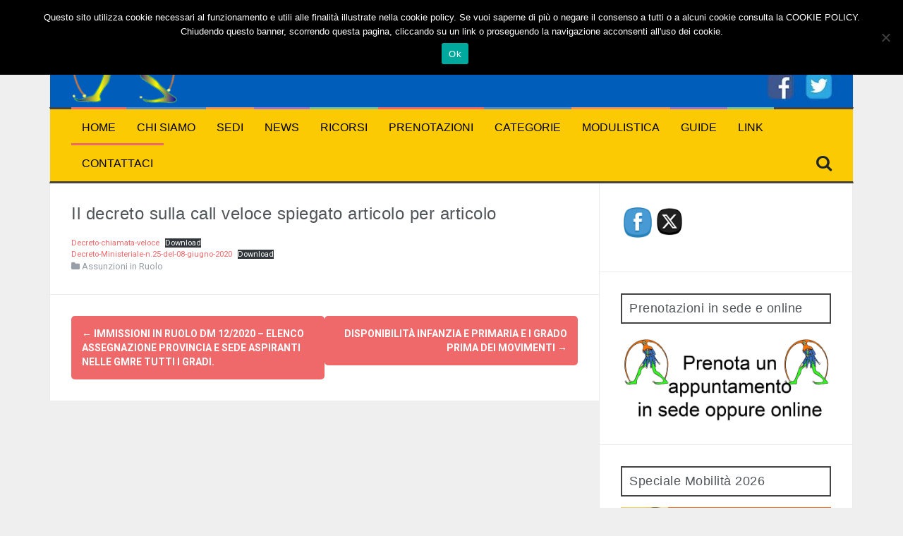

--- FILE ---
content_type: text/html; charset=UTF-8
request_url: https://gildacaserta.com/2020/06/11/il-decreto-sulla-call-veloce-spiegato-articolo-per-articolo/
body_size: 14233
content:
<!DOCTYPE html>
<html lang="it-IT">
<head>
<meta charset="UTF-8">
<meta name="viewport" content="width=device-width, initial-scale=1">
<link rel="profile" href="https://gmpg.org/xfn/11">
<link rel="pingback" href="https://gildacaserta.com/xmlrpc.php">

<title>Il decreto sulla call veloce spiegato articolo per articolo &#8211; Gilda degli Insegnanti Caserta</title>
<meta name='robots' content='max-image-preview:large' />
<link rel='dns-prefetch' href='//fonts.googleapis.com' />
<link rel="alternate" type="application/rss+xml" title="Gilda degli Insegnanti Caserta &raquo; Feed" href="https://gildacaserta.com/feed/" />
<link rel="alternate" type="application/rss+xml" title="Gilda degli Insegnanti Caserta &raquo; Feed dei commenti" href="https://gildacaserta.com/comments/feed/" />
<link rel="alternate" type="application/rss+xml" title="Gilda degli Insegnanti Caserta &raquo; Il decreto sulla call veloce spiegato articolo per articolo Feed dei commenti" href="https://gildacaserta.com/2020/06/11/il-decreto-sulla-call-veloce-spiegato-articolo-per-articolo/feed/" />
<link rel="alternate" title="oEmbed (JSON)" type="application/json+oembed" href="https://gildacaserta.com/wp-json/oembed/1.0/embed?url=https%3A%2F%2Fgildacaserta.com%2F2020%2F06%2F11%2Fil-decreto-sulla-call-veloce-spiegato-articolo-per-articolo%2F" />
<link rel="alternate" title="oEmbed (XML)" type="text/xml+oembed" href="https://gildacaserta.com/wp-json/oembed/1.0/embed?url=https%3A%2F%2Fgildacaserta.com%2F2020%2F06%2F11%2Fil-decreto-sulla-call-veloce-spiegato-articolo-per-articolo%2F&#038;format=xml" />
<style id='wp-img-auto-sizes-contain-inline-css' type='text/css'>
img:is([sizes=auto i],[sizes^="auto," i]){contain-intrinsic-size:3000px 1500px}
/*# sourceURL=wp-img-auto-sizes-contain-inline-css */
</style>
<style id='wp-emoji-styles-inline-css' type='text/css'>

	img.wp-smiley, img.emoji {
		display: inline !important;
		border: none !important;
		box-shadow: none !important;
		height: 1em !important;
		width: 1em !important;
		margin: 0 0.07em !important;
		vertical-align: -0.1em !important;
		background: none !important;
		padding: 0 !important;
	}
/*# sourceURL=wp-emoji-styles-inline-css */
</style>
<style id='wp-block-library-inline-css' type='text/css'>
:root{--wp-block-synced-color:#7a00df;--wp-block-synced-color--rgb:122,0,223;--wp-bound-block-color:var(--wp-block-synced-color);--wp-editor-canvas-background:#ddd;--wp-admin-theme-color:#007cba;--wp-admin-theme-color--rgb:0,124,186;--wp-admin-theme-color-darker-10:#006ba1;--wp-admin-theme-color-darker-10--rgb:0,107,160.5;--wp-admin-theme-color-darker-20:#005a87;--wp-admin-theme-color-darker-20--rgb:0,90,135;--wp-admin-border-width-focus:2px}@media (min-resolution:192dpi){:root{--wp-admin-border-width-focus:1.5px}}.wp-element-button{cursor:pointer}:root .has-very-light-gray-background-color{background-color:#eee}:root .has-very-dark-gray-background-color{background-color:#313131}:root .has-very-light-gray-color{color:#eee}:root .has-very-dark-gray-color{color:#313131}:root .has-vivid-green-cyan-to-vivid-cyan-blue-gradient-background{background:linear-gradient(135deg,#00d084,#0693e3)}:root .has-purple-crush-gradient-background{background:linear-gradient(135deg,#34e2e4,#4721fb 50%,#ab1dfe)}:root .has-hazy-dawn-gradient-background{background:linear-gradient(135deg,#faaca8,#dad0ec)}:root .has-subdued-olive-gradient-background{background:linear-gradient(135deg,#fafae1,#67a671)}:root .has-atomic-cream-gradient-background{background:linear-gradient(135deg,#fdd79a,#004a59)}:root .has-nightshade-gradient-background{background:linear-gradient(135deg,#330968,#31cdcf)}:root .has-midnight-gradient-background{background:linear-gradient(135deg,#020381,#2874fc)}:root{--wp--preset--font-size--normal:16px;--wp--preset--font-size--huge:42px}.has-regular-font-size{font-size:1em}.has-larger-font-size{font-size:2.625em}.has-normal-font-size{font-size:var(--wp--preset--font-size--normal)}.has-huge-font-size{font-size:var(--wp--preset--font-size--huge)}.has-text-align-center{text-align:center}.has-text-align-left{text-align:left}.has-text-align-right{text-align:right}.has-fit-text{white-space:nowrap!important}#end-resizable-editor-section{display:none}.aligncenter{clear:both}.items-justified-left{justify-content:flex-start}.items-justified-center{justify-content:center}.items-justified-right{justify-content:flex-end}.items-justified-space-between{justify-content:space-between}.screen-reader-text{border:0;clip-path:inset(50%);height:1px;margin:-1px;overflow:hidden;padding:0;position:absolute;width:1px;word-wrap:normal!important}.screen-reader-text:focus{background-color:#ddd;clip-path:none;color:#444;display:block;font-size:1em;height:auto;left:5px;line-height:normal;padding:15px 23px 14px;text-decoration:none;top:5px;width:auto;z-index:100000}html :where(.has-border-color){border-style:solid}html :where([style*=border-top-color]){border-top-style:solid}html :where([style*=border-right-color]){border-right-style:solid}html :where([style*=border-bottom-color]){border-bottom-style:solid}html :where([style*=border-left-color]){border-left-style:solid}html :where([style*=border-width]){border-style:solid}html :where([style*=border-top-width]){border-top-style:solid}html :where([style*=border-right-width]){border-right-style:solid}html :where([style*=border-bottom-width]){border-bottom-style:solid}html :where([style*=border-left-width]){border-left-style:solid}html :where(img[class*=wp-image-]){height:auto;max-width:100%}:where(figure){margin:0 0 1em}html :where(.is-position-sticky){--wp-admin--admin-bar--position-offset:var(--wp-admin--admin-bar--height,0px)}@media screen and (max-width:600px){html :where(.is-position-sticky){--wp-admin--admin-bar--position-offset:0px}}

/*# sourceURL=wp-block-library-inline-css */
</style><style id='wp-block-file-inline-css' type='text/css'>
.wp-block-file{box-sizing:border-box}.wp-block-file:not(.wp-element-button){font-size:.8em}.wp-block-file.aligncenter{text-align:center}.wp-block-file.alignright{text-align:right}.wp-block-file *+.wp-block-file__button{margin-left:.75em}:where(.wp-block-file){margin-bottom:1.5em}.wp-block-file__embed{margin-bottom:1em}:where(.wp-block-file__button){border-radius:2em;display:inline-block;padding:.5em 1em}:where(.wp-block-file__button):where(a):active,:where(.wp-block-file__button):where(a):focus,:where(.wp-block-file__button):where(a):hover,:where(.wp-block-file__button):where(a):visited{box-shadow:none;color:#fff;opacity:.85;text-decoration:none}
/*# sourceURL=https://gildacaserta.com/wp-includes/blocks/file/style.min.css */
</style>
<style id='global-styles-inline-css' type='text/css'>
:root{--wp--preset--aspect-ratio--square: 1;--wp--preset--aspect-ratio--4-3: 4/3;--wp--preset--aspect-ratio--3-4: 3/4;--wp--preset--aspect-ratio--3-2: 3/2;--wp--preset--aspect-ratio--2-3: 2/3;--wp--preset--aspect-ratio--16-9: 16/9;--wp--preset--aspect-ratio--9-16: 9/16;--wp--preset--color--black: #000000;--wp--preset--color--cyan-bluish-gray: #abb8c3;--wp--preset--color--white: #ffffff;--wp--preset--color--pale-pink: #f78da7;--wp--preset--color--vivid-red: #cf2e2e;--wp--preset--color--luminous-vivid-orange: #ff6900;--wp--preset--color--luminous-vivid-amber: #fcb900;--wp--preset--color--light-green-cyan: #7bdcb5;--wp--preset--color--vivid-green-cyan: #00d084;--wp--preset--color--pale-cyan-blue: #8ed1fc;--wp--preset--color--vivid-cyan-blue: #0693e3;--wp--preset--color--vivid-purple: #9b51e0;--wp--preset--gradient--vivid-cyan-blue-to-vivid-purple: linear-gradient(135deg,rgb(6,147,227) 0%,rgb(155,81,224) 100%);--wp--preset--gradient--light-green-cyan-to-vivid-green-cyan: linear-gradient(135deg,rgb(122,220,180) 0%,rgb(0,208,130) 100%);--wp--preset--gradient--luminous-vivid-amber-to-luminous-vivid-orange: linear-gradient(135deg,rgb(252,185,0) 0%,rgb(255,105,0) 100%);--wp--preset--gradient--luminous-vivid-orange-to-vivid-red: linear-gradient(135deg,rgb(255,105,0) 0%,rgb(207,46,46) 100%);--wp--preset--gradient--very-light-gray-to-cyan-bluish-gray: linear-gradient(135deg,rgb(238,238,238) 0%,rgb(169,184,195) 100%);--wp--preset--gradient--cool-to-warm-spectrum: linear-gradient(135deg,rgb(74,234,220) 0%,rgb(151,120,209) 20%,rgb(207,42,186) 40%,rgb(238,44,130) 60%,rgb(251,105,98) 80%,rgb(254,248,76) 100%);--wp--preset--gradient--blush-light-purple: linear-gradient(135deg,rgb(255,206,236) 0%,rgb(152,150,240) 100%);--wp--preset--gradient--blush-bordeaux: linear-gradient(135deg,rgb(254,205,165) 0%,rgb(254,45,45) 50%,rgb(107,0,62) 100%);--wp--preset--gradient--luminous-dusk: linear-gradient(135deg,rgb(255,203,112) 0%,rgb(199,81,192) 50%,rgb(65,88,208) 100%);--wp--preset--gradient--pale-ocean: linear-gradient(135deg,rgb(255,245,203) 0%,rgb(182,227,212) 50%,rgb(51,167,181) 100%);--wp--preset--gradient--electric-grass: linear-gradient(135deg,rgb(202,248,128) 0%,rgb(113,206,126) 100%);--wp--preset--gradient--midnight: linear-gradient(135deg,rgb(2,3,129) 0%,rgb(40,116,252) 100%);--wp--preset--font-size--small: 13px;--wp--preset--font-size--medium: 20px;--wp--preset--font-size--large: 36px;--wp--preset--font-size--x-large: 42px;--wp--preset--spacing--20: 0.44rem;--wp--preset--spacing--30: 0.67rem;--wp--preset--spacing--40: 1rem;--wp--preset--spacing--50: 1.5rem;--wp--preset--spacing--60: 2.25rem;--wp--preset--spacing--70: 3.38rem;--wp--preset--spacing--80: 5.06rem;--wp--preset--shadow--natural: 6px 6px 9px rgba(0, 0, 0, 0.2);--wp--preset--shadow--deep: 12px 12px 50px rgba(0, 0, 0, 0.4);--wp--preset--shadow--sharp: 6px 6px 0px rgba(0, 0, 0, 0.2);--wp--preset--shadow--outlined: 6px 6px 0px -3px rgb(255, 255, 255), 6px 6px rgb(0, 0, 0);--wp--preset--shadow--crisp: 6px 6px 0px rgb(0, 0, 0);}:where(.is-layout-flex){gap: 0.5em;}:where(.is-layout-grid){gap: 0.5em;}body .is-layout-flex{display: flex;}.is-layout-flex{flex-wrap: wrap;align-items: center;}.is-layout-flex > :is(*, div){margin: 0;}body .is-layout-grid{display: grid;}.is-layout-grid > :is(*, div){margin: 0;}:where(.wp-block-columns.is-layout-flex){gap: 2em;}:where(.wp-block-columns.is-layout-grid){gap: 2em;}:where(.wp-block-post-template.is-layout-flex){gap: 1.25em;}:where(.wp-block-post-template.is-layout-grid){gap: 1.25em;}.has-black-color{color: var(--wp--preset--color--black) !important;}.has-cyan-bluish-gray-color{color: var(--wp--preset--color--cyan-bluish-gray) !important;}.has-white-color{color: var(--wp--preset--color--white) !important;}.has-pale-pink-color{color: var(--wp--preset--color--pale-pink) !important;}.has-vivid-red-color{color: var(--wp--preset--color--vivid-red) !important;}.has-luminous-vivid-orange-color{color: var(--wp--preset--color--luminous-vivid-orange) !important;}.has-luminous-vivid-amber-color{color: var(--wp--preset--color--luminous-vivid-amber) !important;}.has-light-green-cyan-color{color: var(--wp--preset--color--light-green-cyan) !important;}.has-vivid-green-cyan-color{color: var(--wp--preset--color--vivid-green-cyan) !important;}.has-pale-cyan-blue-color{color: var(--wp--preset--color--pale-cyan-blue) !important;}.has-vivid-cyan-blue-color{color: var(--wp--preset--color--vivid-cyan-blue) !important;}.has-vivid-purple-color{color: var(--wp--preset--color--vivid-purple) !important;}.has-black-background-color{background-color: var(--wp--preset--color--black) !important;}.has-cyan-bluish-gray-background-color{background-color: var(--wp--preset--color--cyan-bluish-gray) !important;}.has-white-background-color{background-color: var(--wp--preset--color--white) !important;}.has-pale-pink-background-color{background-color: var(--wp--preset--color--pale-pink) !important;}.has-vivid-red-background-color{background-color: var(--wp--preset--color--vivid-red) !important;}.has-luminous-vivid-orange-background-color{background-color: var(--wp--preset--color--luminous-vivid-orange) !important;}.has-luminous-vivid-amber-background-color{background-color: var(--wp--preset--color--luminous-vivid-amber) !important;}.has-light-green-cyan-background-color{background-color: var(--wp--preset--color--light-green-cyan) !important;}.has-vivid-green-cyan-background-color{background-color: var(--wp--preset--color--vivid-green-cyan) !important;}.has-pale-cyan-blue-background-color{background-color: var(--wp--preset--color--pale-cyan-blue) !important;}.has-vivid-cyan-blue-background-color{background-color: var(--wp--preset--color--vivid-cyan-blue) !important;}.has-vivid-purple-background-color{background-color: var(--wp--preset--color--vivid-purple) !important;}.has-black-border-color{border-color: var(--wp--preset--color--black) !important;}.has-cyan-bluish-gray-border-color{border-color: var(--wp--preset--color--cyan-bluish-gray) !important;}.has-white-border-color{border-color: var(--wp--preset--color--white) !important;}.has-pale-pink-border-color{border-color: var(--wp--preset--color--pale-pink) !important;}.has-vivid-red-border-color{border-color: var(--wp--preset--color--vivid-red) !important;}.has-luminous-vivid-orange-border-color{border-color: var(--wp--preset--color--luminous-vivid-orange) !important;}.has-luminous-vivid-amber-border-color{border-color: var(--wp--preset--color--luminous-vivid-amber) !important;}.has-light-green-cyan-border-color{border-color: var(--wp--preset--color--light-green-cyan) !important;}.has-vivid-green-cyan-border-color{border-color: var(--wp--preset--color--vivid-green-cyan) !important;}.has-pale-cyan-blue-border-color{border-color: var(--wp--preset--color--pale-cyan-blue) !important;}.has-vivid-cyan-blue-border-color{border-color: var(--wp--preset--color--vivid-cyan-blue) !important;}.has-vivid-purple-border-color{border-color: var(--wp--preset--color--vivid-purple) !important;}.has-vivid-cyan-blue-to-vivid-purple-gradient-background{background: var(--wp--preset--gradient--vivid-cyan-blue-to-vivid-purple) !important;}.has-light-green-cyan-to-vivid-green-cyan-gradient-background{background: var(--wp--preset--gradient--light-green-cyan-to-vivid-green-cyan) !important;}.has-luminous-vivid-amber-to-luminous-vivid-orange-gradient-background{background: var(--wp--preset--gradient--luminous-vivid-amber-to-luminous-vivid-orange) !important;}.has-luminous-vivid-orange-to-vivid-red-gradient-background{background: var(--wp--preset--gradient--luminous-vivid-orange-to-vivid-red) !important;}.has-very-light-gray-to-cyan-bluish-gray-gradient-background{background: var(--wp--preset--gradient--very-light-gray-to-cyan-bluish-gray) !important;}.has-cool-to-warm-spectrum-gradient-background{background: var(--wp--preset--gradient--cool-to-warm-spectrum) !important;}.has-blush-light-purple-gradient-background{background: var(--wp--preset--gradient--blush-light-purple) !important;}.has-blush-bordeaux-gradient-background{background: var(--wp--preset--gradient--blush-bordeaux) !important;}.has-luminous-dusk-gradient-background{background: var(--wp--preset--gradient--luminous-dusk) !important;}.has-pale-ocean-gradient-background{background: var(--wp--preset--gradient--pale-ocean) !important;}.has-electric-grass-gradient-background{background: var(--wp--preset--gradient--electric-grass) !important;}.has-midnight-gradient-background{background: var(--wp--preset--gradient--midnight) !important;}.has-small-font-size{font-size: var(--wp--preset--font-size--small) !important;}.has-medium-font-size{font-size: var(--wp--preset--font-size--medium) !important;}.has-large-font-size{font-size: var(--wp--preset--font-size--large) !important;}.has-x-large-font-size{font-size: var(--wp--preset--font-size--x-large) !important;}
/*# sourceURL=global-styles-inline-css */
</style>

<style id='classic-theme-styles-inline-css' type='text/css'>
/*! This file is auto-generated */
.wp-block-button__link{color:#fff;background-color:#32373c;border-radius:9999px;box-shadow:none;text-decoration:none;padding:calc(.667em + 2px) calc(1.333em + 2px);font-size:1.125em}.wp-block-file__button{background:#32373c;color:#fff;text-decoration:none}
/*# sourceURL=/wp-includes/css/classic-themes.min.css */
</style>
<link rel='stylesheet' id='cookie-notice-front-css' href='https://gildacaserta.com/wp-content/plugins/cookie-notice/css/front.min.css?ver=2.5.11' type='text/css' media='all' />
<link rel='stylesheet' id='rfw-style-css' href='https://gildacaserta.com/wp-content/plugins/rss-feed-widget/css/style.css?ver=2026011044' type='text/css' media='all' />
<link rel='stylesheet' id='SFSImainCss-css' href='https://gildacaserta.com/wp-content/plugins/ultimate-social-media-icons/css/sfsi-style.css?ver=2.9.6' type='text/css' media='all' />
<link rel='stylesheet' id='bookly-ladda.min.css-css' href='https://gildacaserta.com/wp-content/plugins/bookly-responsive-appointment-booking-tool/frontend/resources/css/ladda.min.css?ver=26.7' type='text/css' media='all' />
<link rel='stylesheet' id='bookly-tailwind.css-css' href='https://gildacaserta.com/wp-content/plugins/bookly-responsive-appointment-booking-tool/backend/resources/tailwind/tailwind.css?ver=26.7' type='text/css' media='all' />
<link rel='stylesheet' id='bookly-modern-booking-form-calendar.css-css' href='https://gildacaserta.com/wp-content/plugins/bookly-responsive-appointment-booking-tool/frontend/resources/css/modern-booking-form-calendar.css?ver=26.7' type='text/css' media='all' />
<link rel='stylesheet' id='bookly-bootstrap-icons.min.css-css' href='https://gildacaserta.com/wp-content/plugins/bookly-responsive-appointment-booking-tool/frontend/resources/css/bootstrap-icons.min.css?ver=26.7' type='text/css' media='all' />
<link rel='stylesheet' id='bookly-intlTelInput.css-css' href='https://gildacaserta.com/wp-content/plugins/bookly-responsive-appointment-booking-tool/frontend/resources/css/intlTelInput.css?ver=26.7' type='text/css' media='all' />
<link rel='stylesheet' id='bookly-bookly-main.css-css' href='https://gildacaserta.com/wp-content/plugins/bookly-responsive-appointment-booking-tool/frontend/resources/css/bookly-main.css?ver=26.7' type='text/css' media='all' />
<link rel='stylesheet' id='flymag-bootstrap-css' href='https://gildacaserta.com/wp-content/themes/flymag/bootstrap/css/bootstrap.min.css?ver=1' type='text/css' media='all' />
<link rel='stylesheet' id='flymag-body-fonts-css' href='//fonts.googleapis.com/css?family=Roboto%3A400%2C400italic%2C700%2C700italic&#038;ver=6.9' type='text/css' media='all' />
<link rel='stylesheet' id='flymag-headings-fonts-css' href='//fonts.googleapis.com/css?family=Oswald%3A400%2C300%2C700&#038;ver=6.9' type='text/css' media='all' />
<link rel='stylesheet' id='flymag-style-css' href='https://gildacaserta.com/wp-content/themes/flymag/style.css?ver=8565a91ac58022da2945af232d551c48' type='text/css' media='all' />
<style id='flymag-style-inline-css' type='text/css'>
.social-navigation li:hover > a::before, a, a:hover, a:focus, a:active { color:#f0696a}
.custom-menu-item-1:hover, .custom-menu-item-1 .sub-menu, .ticker-info, button, .button, input[type="button"], input[type="reset"], input[type="submit"] { background-color:#f0696a}
.custom-menu-item-1 { border-color:#f0696a}
.custom-menu-item-2:hover, .custom-menu-item-2 .sub-menu { background-color:#5b8ac0}
.custom-menu-item-2 { border-color:#5b8ac0}
.custom-menu-item-3:hover, .custom-menu-item-3 .sub-menu { background-color:}
.custom-menu-item-3 { border-color:}
.custom-menu-item-4:hover, .custom-menu-item-4 .sub-menu { background-color:}
.custom-menu-item-4 { border-color:}
.custom-menu-item-0:hover, .custom-menu-item-0 .sub-menu { background-color:}
.custom-menu-item-0 { border-color:}
.site-branding { background-color:#005db9}
.news-ticker { background-color:#fbca03}
.site-title a, .site-title a:hover { color:#fbca03}
.site-description { color:#fbca03}
.main-navigation { background-color:#fbca03}
.main-navigation a, .main-navigation li::before { color:#000000}
body { color:#005db9}
.widget-area .widget, .widget-area .widget a { color:#989fa8}
.site-footer, .footer-widget-area { background-color:#005db9}
.site-branding { padding:5px 30px; }
h1, h2, h3, h4, h5, h6, .ticker-info, .main-navigation { font-family:'Century Gothic', sans-serif;}
h1 { font-size:24px; }
h3 { font-size:18px; }
body { font-size:14px; }
.site-logo { max-width:150px; }

/*# sourceURL=flymag-style-inline-css */
</style>
<link rel='stylesheet' id='flymag-font-awesome-css' href='https://gildacaserta.com/wp-content/themes/flymag/fonts/font-awesome.min.css?ver=8565a91ac58022da2945af232d551c48' type='text/css' media='all' />
<script type="text/javascript" id="cookie-notice-front-js-before">
/* <![CDATA[ */
var cnArgs = {"ajaxUrl":"https:\/\/gildacaserta.com\/wp-admin\/admin-ajax.php","nonce":"292379c978","hideEffect":"fade","position":"top","onScroll":true,"onScrollOffset":100,"onClick":false,"cookieName":"cookie_notice_accepted","cookieTime":31536000,"cookieTimeRejected":2592000,"globalCookie":false,"redirection":false,"cache":true,"revokeCookies":false,"revokeCookiesOpt":"automatic"};

//# sourceURL=cookie-notice-front-js-before
/* ]]> */
</script>
<script type="text/javascript" src="https://gildacaserta.com/wp-content/plugins/cookie-notice/js/front.min.js?ver=2.5.11" id="cookie-notice-front-js"></script>
<script type="text/javascript" src="https://gildacaserta.com/wp-includes/js/jquery/jquery.min.js?ver=3.7.1" id="jquery-core-js"></script>
<script type="text/javascript" src="https://gildacaserta.com/wp-includes/js/jquery/jquery-migrate.min.js?ver=3.4.1" id="jquery-migrate-js"></script>
<script type="text/javascript" src="https://gildacaserta.com/wp-content/plugins/bookly-responsive-appointment-booking-tool/frontend/resources/js/spin.min.js?ver=26.7" id="bookly-spin.min.js-js"></script>
<script type="text/javascript" id="bookly-globals-js-extra">
/* <![CDATA[ */
var BooklyL10nGlobal = {"csrf_token":"1ddf5a77f1","ajax_url_backend":"https://gildacaserta.com/wp-admin/admin-ajax.php","ajax_url_frontend":"https://gildacaserta.com/wp-admin/admin-ajax.php","mjsTimeFormat":"HH:mm","datePicker":{"format":"DD/MM/YYYY","monthNames":["Gennaio","Febbraio","Marzo","Aprile","Maggio","Giugno","Luglio","Agosto","Settembre","Ottobre","Novembre","Dicembre"],"daysOfWeek":["Dom","Lun","Mar","Mer","Gio","Ven","Sab"],"firstDay":1,"monthNamesShort":["Gen","Feb","Mar","Apr","Mag","Giu","Lug","Ago","Set","Ott","Nov","Dic"],"dayNames":["domenica","luned\u00ec","marted\u00ec","mercoled\u00ec","gioved\u00ec","venerd\u00ec","sabato"],"dayNamesShort":["Dom","Lun","Mar","Mer","Gio","Ven","Sab"],"meridiem":{"am":"am","pm":"pm","AM":"AM","PM":"PM"}},"dateRange":{"format":"DD/MM/YYYY","applyLabel":"Applica","cancelLabel":"Annulla","fromLabel":"Da","toLabel":"A","customRangeLabel":"Periodo personalizzato","tomorrow":"Domani","today":"Oggi","anyTime":"Tutti i periodi","yesterday":"Ieri","last_7":"Ultima settimana","last_30":"Ultimi 30 giorni","next_7":"Prossimi 7 giorni","next_30":"Prossimi 30 giorni","thisMonth":"Mese corrente","nextMonth":"Prossimo mese","lastMonth":"Ultimo mese","firstDay":1},"l10n":{"apply":"Applica","cancel":"Annulla","areYouSure":"Sei sicuro?"},"addons":[],"cloud_products":"","data":{}};
//# sourceURL=bookly-globals-js-extra
/* ]]> */
</script>
<script type="text/javascript" src="https://gildacaserta.com/wp-content/plugins/bookly-responsive-appointment-booking-tool/frontend/resources/js/ladda.min.js?ver=26.7" id="bookly-ladda.min.js-js"></script>
<script type="text/javascript" src="https://gildacaserta.com/wp-content/plugins/bookly-responsive-appointment-booking-tool/backend/resources/js/moment.min.js?ver=26.7" id="bookly-moment.min.js-js"></script>
<script type="text/javascript" src="https://gildacaserta.com/wp-content/plugins/bookly-responsive-appointment-booking-tool/frontend/resources/js/hammer.min.js?ver=26.7" id="bookly-hammer.min.js-js"></script>
<script type="text/javascript" src="https://gildacaserta.com/wp-content/plugins/bookly-responsive-appointment-booking-tool/frontend/resources/js/jquery.hammer.min.js?ver=26.7" id="bookly-jquery.hammer.min.js-js"></script>
<script type="text/javascript" src="https://gildacaserta.com/wp-content/plugins/bookly-responsive-appointment-booking-tool/frontend/resources/js/qrcode.js?ver=26.7" id="bookly-qrcode.js-js"></script>
<script type="text/javascript" id="bookly-bookly.min.js-js-extra">
/* <![CDATA[ */
var BooklyL10n = {"ajaxurl":"https://gildacaserta.com/wp-admin/admin-ajax.php","csrf_token":"1ddf5a77f1","months":["Gennaio","Febbraio","Marzo","Aprile","Maggio","Giugno","Luglio","Agosto","Settembre","Ottobre","Novembre","Dicembre"],"days":["domenica","luned\u00ec","marted\u00ec","mercoled\u00ec","gioved\u00ec","venerd\u00ec","sabato"],"daysShort":["Dom","Lun","Mar","Mer","Gio","Ven","Sab"],"monthsShort":["Gen","Feb","Mar","Apr","Mag","Giu","Lug","Ago","Set","Ott","Nov","Dic"],"show_more":"Mostra di pi\u00f9","sessionHasExpired":"La sessione \u00e8 scaduta. Premi \"Ok\" per aggiornare la pagina."};
//# sourceURL=bookly-bookly.min.js-js-extra
/* ]]> */
</script>
<script type="text/javascript" src="https://gildacaserta.com/wp-content/plugins/bookly-responsive-appointment-booking-tool/frontend/resources/js/bookly.min.js?ver=26.7" id="bookly-bookly.min.js-js"></script>
<script type="text/javascript" src="https://gildacaserta.com/wp-content/plugins/bookly-responsive-appointment-booking-tool/frontend/resources/js/intlTelInput.min.js?ver=26.7" id="bookly-intlTelInput.min.js-js"></script>
<script type="text/javascript" src="https://gildacaserta.com/wp-content/themes/flymag/js/jquery.fitvids.js?ver=1" id="flymag-fitvids-js"></script>
<script type="text/javascript" src="https://gildacaserta.com/wp-content/themes/flymag/js/jquery.slicknav.min.js?ver=1" id="flymag-slicknav-js"></script>
<script type="text/javascript" src="https://gildacaserta.com/wp-content/themes/flymag/js/jquery.easy-ticker.min.js?ver=1" id="flymag-ticker-js"></script>
<script type="text/javascript" src="https://gildacaserta.com/wp-content/themes/flymag/js/wow.min.js?ver=1" id="flymag-animations-js"></script>
<script type="text/javascript" src="https://gildacaserta.com/wp-content/themes/flymag/js/scripts.js?ver=1" id="flymag-scripts-js"></script>
<script type="text/javascript" src="https://gildacaserta.com/wp-content/themes/flymag/js/owl.carousel.min.js?ver=1" id="flymag-owl-script-js"></script>
<script type="text/javascript" id="flymag-slider-init-js-extra">
/* <![CDATA[ */
var sliderOptions = {"slideshowspeed":"4000"};
//# sourceURL=flymag-slider-init-js-extra
/* ]]> */
</script>
<script type="text/javascript" src="https://gildacaserta.com/wp-content/themes/flymag/js/slider-init.js?ver=1" id="flymag-slider-init-js"></script>
<link rel="https://api.w.org/" href="https://gildacaserta.com/wp-json/" /><link rel="alternate" title="JSON" type="application/json" href="https://gildacaserta.com/wp-json/wp/v2/posts/7332" /><link rel="EditURI" type="application/rsd+xml" title="RSD" href="https://gildacaserta.com/xmlrpc.php?rsd" />
<link rel="canonical" href="https://gildacaserta.com/2020/06/11/il-decreto-sulla-call-veloce-spiegato-articolo-per-articolo/" />

<link rel="stylesheet" href="https://gildacaserta.com/wp-content/plugins/count-per-day/counter.css" type="text/css" />
<meta name="follow.[base64]" content="t6FLer8xeKUcQ90cSyEJ"/><!--[if lt IE 9]>
<script src="https://gildacaserta.com/wp-content/themes/flymag/js/html5shiv.js"></script>
<![endif]-->

			<style type="text/css">
				.site-branding {
					background: url(https://gildacaserta.com/wp-content/uploads/2017/06/cropped-prova-nuovo-tema6-5.jpg) no-repeat;
					background-position: center;
					background-size: cover;
				}
			</style>
		<style type="text/css" id="custom-background-css">
body.custom-background { background-color: #efefef; }
</style>
	<link rel="icon" href="https://gildacaserta.com/wp-content/uploads/2017/06/cropped-icona-logo-gilda-piccolo2222-32x32.png" sizes="32x32" />
<link rel="icon" href="https://gildacaserta.com/wp-content/uploads/2017/06/cropped-icona-logo-gilda-piccolo2222-192x192.png" sizes="192x192" />
<link rel="apple-touch-icon" href="https://gildacaserta.com/wp-content/uploads/2017/06/cropped-icona-logo-gilda-piccolo2222-180x180.png" />
<meta name="msapplication-TileImage" content="https://gildacaserta.com/wp-content/uploads/2017/06/cropped-icona-logo-gilda-piccolo2222-270x270.png" />
<link rel='stylesheet' id='rfw-slider-style-css' href='https://gildacaserta.com/wp-content/plugins/rss-feed-widget/css/jquery.bxslider.css?ver=2026011044' type='text/css' media='all' />
</head>

<body data-rsssl=1 class="wp-singular post-template-default single single-post postid-7332 single-format-standard custom-background wp-theme-flymag fl-builder-lite-2-9-4-2 fl-no-js cookies-not-set sfsi_actvite_theme_cute group-blog">
<div id="page" class="hfeed site">
	<a class="skip-link screen-reader-text" href="#content">Vai al contenuto</a>

	
	<header id="masthead" class="site-header container clearfix" role="banner">
		<div class="site-branding clearfix">
	        				<a href="https://gildacaserta.com/" title="Gilda degli Insegnanti Caserta"><img class="site-logo show-title" src="https://gildacaserta.com/wp-content/uploads/2017/06/admire-orange_logo.png" alt="Gilda degli Insegnanti Caserta" /></a>
				<h1 class="site-title"><a href="https://gildacaserta.com/" rel="home">Gilda degli Insegnanti Caserta</a></h1>
				<h2 class="site-description">Associazione Professionale degli Insegnanti</h2>	        
	        		</div>
		<nav id="site-navigation" class="main-navigation" role="navigation">
			<div class="menu-top-menu-container"><ul id="menu-top-menu" class="menu"><li id="menu-item-3931" class="menu-item menu-item-type-custom menu-item-object-custom menu-item-home menu-item-3931 custom-menu-item-1"><a href="https://gildacaserta.com">Home</a></li>
<li id="menu-item-4004" class="menu-item menu-item-type-post_type menu-item-object-page menu-item-4004 custom-menu-item-2"><a href="https://gildacaserta.com/chi-siamo/">Chi Siamo</a></li>
<li id="menu-item-4099" class="menu-item menu-item-type-post_type menu-item-object-page menu-item-4099 custom-menu-item-3"><a href="https://gildacaserta.com/sede/">Sedi</a></li>
<li id="menu-item-3935" class="menu-item menu-item-type-custom menu-item-object-custom menu-item-3935 custom-menu-item-4"><a href="#">News</a></li>
<li id="menu-item-4619" class="menu-item menu-item-type-post_type menu-item-object-page menu-item-4619 custom-menu-item-0"><a href="https://gildacaserta.com/ricorsi/">Ricorsi</a></li>
<li id="menu-item-10890" class="menu-item menu-item-type-custom menu-item-object-custom menu-item-10890 custom-menu-item-1"><a href="/prenotazioni/">Prenotazioni</a></li>
<li id="menu-item-3936" class="menu-item menu-item-type-custom menu-item-object-custom menu-item-3936 custom-menu-item-2"><a href="/categorie/">Categorie</a></li>
<li id="menu-item-4140" class="menu-item menu-item-type-post_type menu-item-object-page menu-item-4140 custom-menu-item-3"><a href="https://gildacaserta.com/modulistica/">MODULISTICA</a></li>
<li id="menu-item-4945" class="menu-item menu-item-type-post_type menu-item-object-page menu-item-4945 custom-menu-item-4"><a href="https://gildacaserta.com/guide-utili/">Guide</a></li>
<li id="menu-item-3992" class="menu-item menu-item-type-post_type menu-item-object-page menu-item-3992 custom-menu-item-0"><a href="https://gildacaserta.com/link/">Link</a></li>
<li id="menu-item-3996" class="menu-item menu-item-type-post_type menu-item-object-page menu-item-3996 custom-menu-item-1"><a href="https://gildacaserta.com/contattaci/">Contattaci</a></li>
</ul></div>			<span class="search-toggle"><i class="fa fa-search"></i></span>
			
<div class="search-wrapper">
	<form role="search" method="get" class="flymag-search-form" action="https://gildacaserta.com/">
		<span class="search-close"><i class="fa fa-times"></i></span>
		<label>
			<span class="screen-reader-text">Cerca:</span>
			<input type="search" class="search-field" placeholder="Digita e premi enter" value="" name="s" title="Cerca:" />
		</label>
	</form>
</div>
	
		</nav><!-- #site-navigation -->
		<nav class="mobile-nav"></nav>
	</header><!-- #masthead -->

	<div id="content" class="site-content container clearfix">
	
	
	<div id="primary" class="content-area ">
		<main id="main" class="site-main" role="main">

		
			
<article id="post-7332" class="post-7332 post type-post status-publish format-standard hentry category-assunzioni-in-ruolo">

	
	<header class="entry-header">
		<h1 class="entry-title">Il decreto sulla call veloce spiegato articolo per articolo</h1>
			</header><!-- .entry-header -->

	<div class="entry-content">
		
<div class="wp-block-file"><a href="https://gildacaserta.com/wp-content/uploads/2020/06/Decreto-chiamata-veloce.pdf">Decreto-chiamata-veloce</a><a href="https://gildacaserta.com/wp-content/uploads/2020/06/Decreto-chiamata-veloce.pdf" class="wp-block-file__button" download>Download</a></div>



<div class="wp-block-file"><a href="https://gildacaserta.com/wp-content/uploads/2020/06/Decreto-Ministeriale-n.25-del-08-giugno-2020.pdf">Decreto-Ministeriale-n.25-del-08-giugno-2020</a><a href="https://gildacaserta.com/wp-content/uploads/2020/06/Decreto-Ministeriale-n.25-del-08-giugno-2020.pdf" class="wp-block-file__button" download>Download</a></div>
			</div><!-- .entry-content -->

	<footer class="entry-footer">
		<i class="fa fa-folder"></i>&nbsp;<span class="cat-links"><a href="https://gildacaserta.com/category/assunzioni-in-ruolo/" rel="category tag">Assunzioni in Ruolo</a></span>	</footer><!-- .entry-footer -->
</article><!-- #post-## -->

					<nav class="navigation post-navigation clearfix" role="navigation">
			<h1 class="screen-reader-text">Navigazione articolo</h1>
			<div class="nav-links">
				<div class="nav-previous button"><a href="https://gildacaserta.com/2020/06/03/immissioni-in-ruolo-dm-12-2020-elenco-assegnazione-provincia-e-sede-aspiranti-nelle-gmre-tutti-i-gradi/" rel="prev"><span class="meta-nav">&larr;</span>&nbsp;Immissioni in ruolo DM 12/2020 – Elenco assegnazione provincia e sede aspiranti nelle GMRE tutti i gradi.</a></div><div class="nav-next button"><a href="https://gildacaserta.com/2020/06/12/disponibilita-infanzia-e-primaria-prima-dei-movimenti/" rel="next">Disponibilità infanzia e primaria e I grado prima dei movimenti&nbsp;<span class="meta-nav">&rarr;</span></a></div>			</div><!-- .nav-links -->
		</nav><!-- .navigation -->
		
			
		
		</main><!-- #main -->
	</div><!-- #primary -->


<div id="secondary" class="widget-area" role="complementary">
	<aside id="sfsi-widget-2" class="widget sfsi">		<div class="sfsi_widget" data-position="widget" style="display:flex;flex-wrap:wrap;justify-content: left">
			<div id='sfsi_wDiv'></div>
			<div class="norm_row sfsi_wDiv "  style="width:225px;position:absolute;;text-align:left"><div style='width:40px; height:40px;margin-left:5px;margin-bottom:5px; ' class='sfsi_wicons shuffeldiv ' ><div class='inerCnt'><a class=' sficn' data-effect='' target='_blank'  href='https://www.facebook.com/people/Gilda-Degli-Insegnanti-Caserta/100008299394015' id='sfsiid_facebook_icon' style='width:40px;height:40px;opacity:1;'  ><img data-pin-nopin='true' alt='Facebook' title='Facebook' src='https://gildacaserta.com/wp-content/plugins/ultimate-social-media-icons/images/icons_theme/cute/cute_facebook.png' width='40' height='40' style='' class='sfcm sfsi_wicon ' data-effect=''   /></a></div></div><div style='width:40px; height:40px;margin-left:5px;margin-bottom:5px; ' class='sfsi_wicons shuffeldiv ' ><div class='inerCnt'><a class=' sficn' data-effect='' target='_blank'  href='' id='sfsiid_twitter_icon' style='width:40px;height:40px;opacity:1;'  ><img data-pin-nopin='true' alt='Twitter' title='Twitter' src='https://gildacaserta.com/wp-content/plugins/ultimate-social-media-icons/images/icons_theme/cute/cute_twitter.png' width='40' height='40' style='' class='sfcm sfsi_wicon ' data-effect=''   /></a><div class="sfsi_tool_tip_2 twt_tool_bdr sfsiTlleft" style="opacity:0;z-index:-1;" id="sfsiid_twitter"><span class="bot_arow bot_twt_arow"></span><div class="sfsi_inside"><div  class='icon2'><div class='sf_twiter' style='display: inline-block;vertical-align: middle;width: auto;'>
						<a target='_blank' href='https://x.com/intent/post?text=Hey%2C+check+out+this+cool+site+I+found%3A+www.yourname.com+%23Topic+via%40my_twitter_name+https%3A%2F%2Fgildacaserta.com%2F2020%2F06%2F11%2Fil-decreto-sulla-call-veloce-spiegato-articolo-per-articolo' style='display:inline-block' >
							<img data-pin-nopin= true class='sfsi_wicon' src='https://gildacaserta.com/wp-content/plugins/ultimate-social-media-icons/images/share_icons/Twitter_Tweet/en_US_Tweet.svg' alt='Post on X' title='Post on X' >
						</a>
					</div></div></div></div></div></div></div ><div id="sfsi_holder" class="sfsi_holders" style="position: relative; float: left;width:100%;z-index:-1;"></div ><script>window.addEventListener("sfsi_functions_loaded", function()
			{
				if (typeof sfsi_widget_set == "function") {
					sfsi_widget_set();
				}
			}); </script>			<div style="clear: both;"></div>
		</div>
	</aside><aside id="widget_sp_image-11" class="widget widget_sp_image"><h3 class="widget-title"><span>Prenotazioni in sede e online</span></h3><a href="/prenotazioni/" target="_self" class="widget_sp_image-image-link" title="Prenotazioni in sede e online"><img width="1360" height="573" alt="Prenotazioni in sede e online" class="attachment-full" style="max-width: 100%;" srcset="https://gildacaserta.com/wp-content/uploads/2023/03/10657IMG21560-544.jpg 1360w, https://gildacaserta.com/wp-content/uploads/2023/03/10657IMG21560-544-300x126.jpg 300w, https://gildacaserta.com/wp-content/uploads/2023/03/10657IMG21560-544-1024x431.jpg 1024w, https://gildacaserta.com/wp-content/uploads/2023/03/10657IMG21560-544-768x324.jpg 768w, https://gildacaserta.com/wp-content/uploads/2023/03/10657IMG21560-544-820x345.jpg 820w" sizes="(max-width: 1360px) 100vw, 1360px" src="https://gildacaserta.com/wp-content/uploads/2023/03/10657IMG21560-544.jpg" /></a></aside><aside id="widget_sp_image-13" class="widget widget_sp_image"><h3 class="widget-title"><span>Speciale Mobilità 2026</span></h3><a href="https://gildacaserta.com/2018/02/03/speciale-mobilita-2018/" target="_self" class="widget_sp_image-image-link" title="Speciale Mobilità 2026"><img width="386" height="70" alt="Speciale Mobilità 2026" class="attachment-full" style="max-width: 100%;" srcset="https://gildacaserta.com/wp-content/uploads/2018/04/banner_delega-iscrizione3.jpg 386w, https://gildacaserta.com/wp-content/uploads/2018/04/banner_delega-iscrizione3-300x54.jpg 300w" sizes="(max-width: 386px) 100vw, 386px" src="https://gildacaserta.com/wp-content/uploads/2018/04/banner_delega-iscrizione3.jpg" /></a></aside><aside id="widget_sp_image-12" class="widget widget_sp_image"><h3 class="widget-title"><span>Gilda Tutela</span></h3><a href="https://www.gildatitutela.it/Gilda.php" target="_blank" class="widget_sp_image-image-link" title="Gilda Tutela"><img width="386" height="70" alt="Gilda Tutela" class="attachment-full" style="max-width: 100%;" srcset="https://gildacaserta.com/wp-content/uploads/2018/11/banner_gildatutela.jpg 386w, https://gildacaserta.com/wp-content/uploads/2018/11/banner_gildatutela-300x54.jpg 300w" sizes="(max-width: 386px) 100vw, 386px" src="https://gildacaserta.com/wp-content/uploads/2018/11/banner_gildatutela.jpg" /></a></aside><aside id="widget_sp_image-9" class="widget widget_sp_image"><a href="https://gildacaserta.com/wp-content/uploads/2024/10/ADESIONE-E-PRIVACY-GILDA-INSEGNANTE-2.pdf" id="Nuovo Modello Adesione Gilda" target="_blank" class="widget_sp_image-image-link"><img width="386" height="70" class="attachment-full" style="max-width: 100%;" srcset="https://gildacaserta.com/wp-content/uploads/2017/10/banner_delega-iscrizione.jpg 386w, https://gildacaserta.com/wp-content/uploads/2017/10/banner_delega-iscrizione-300x54.jpg 300w" sizes="(max-width: 386px) 100vw, 386px" src="https://gildacaserta.com/wp-content/uploads/2017/10/banner_delega-iscrizione.jpg" /></a></aside><aside id="widget_sp_image-10" class="widget widget_sp_image"><a href="https://gildacaserta.com/wp-content/uploads/2021/07/MODELLO-Revoca-Trattenute-Sindacali-1.pdf" target="_blank" class="widget_sp_image-image-link" title="Nuovo Modello Revoca Trattenute Sindacali"><img width="386" height="70" class="attachment-full" style="max-width: 100%;" srcset="https://gildacaserta.com/wp-content/uploads/2017/10/banner_modello-revoca3.jpg 386w, https://gildacaserta.com/wp-content/uploads/2017/10/banner_modello-revoca3-300x54.jpg 300w" sizes="(max-width: 386px) 100vw, 386px" src="https://gildacaserta.com/wp-content/uploads/2017/10/banner_modello-revoca3.jpg" /></a></aside><style type="text/css">
			.rfw_dock-2.rfw_more{
				display:none;
			}
			
			</style><aside id="rfw_dock-20" data-class="rfw_dock-2" class="rfw-class  rfw_dock-2"><h3 class="widget-title">Notizie dalla Gilda Nazionale</h3><nav class="add-nav widget_dock" id="rfw-widget-0"><ul class="rfw_dock rfw_slider" style=""></ul></nav></aside><script type="text/javascript" language="javascript">jQuery(document).ready(function($){	
										$('#rfw_dock-20 .rfw_dock.rfw_slider').bxSlider({
											  auto: true,
											  adaptiveHeight: true,
											  pager: true,
											  controls: false,
											  infiniteLoop: true,
											  speed: 0,
											  mode: 'horizontal',
											  pause: 10000,
											  ticker: false,
											  pagerType: 'full',
											  randomStart: true,
											  hideControlOnEnd: true,
											  easing: 'linear',
											  captions: false,
											  video: true,
											  responsive: true,
											  useCSS: true,
											  preloadImages: 'visible',
											  touchEnabled: true
										});
									});
								</script>
		<aside id="recent-posts-2" class="widget widget_recent_entries">
		<h3 class="widget-title"><span>Articoli recenti</span></h3>
		<ul>
											<li>
					<a href="https://gildacaserta.com/2026/01/29/riallineamento-della-carriera-del-personale-scolastico-guida-al-recupero-dellanzianita-congelata-e-alla-prescrizione-dei-diritti/">RIALLINEAMENTO DELLA CARRIERA DEL PERSONALE SCOLASTICO : Guida al recupero dell’anzianità “congelata” e alla prescrizione dei diritti</a>
											<span class="post-date">29/01/2026</span>
									</li>
											<li>
					<a href="https://gildacaserta.com/2026/01/28/percorsi-abilitanti-2025-26-pubblicato-il-decreto-del-terzo-ciclo-posti-per-universita-tipologie-di-percorsi-e-tabella-titoli/">Percorsi abilitanti 2025/26: pubblicato il Decreto del terzo ciclo. Posti per Università, tipologie di percorsi e tabella titoli</a>
											<span class="post-date">28/01/2026</span>
									</li>
											<li>
					<a href="https://gildacaserta.com/2026/01/13/pubblicazione-avviso-voto-minimo-ammissione-prove-orali-dd-2939-2025/">Pubblicazione Avviso voto minimo ammissione prove orali &#8211; DD 2939/2025</a>
											<span class="post-date">13/01/2026</span>
									</li>
					</ul>

		</aside><aside id="widget_sp_image-2" class="widget widget_sp_image"><a href="https://www.gildains.it/" target="_self" class="widget_sp_image-image-link"><img width="310" height="62" class="attachment-entry-thumb aligncenter" style="max-width: 100%;" srcset="https://gildacaserta.com/wp-content/uploads/2017/06/banner_gildains.jpg 310w, https://gildacaserta.com/wp-content/uploads/2017/06/banner_gildains-300x60.jpg 300w" sizes="(max-width: 310px) 100vw, 310px" src="https://gildacaserta.com/wp-content/uploads/2017/06/banner_gildains.jpg" /></a></aside><aside id="widget_sp_image-6" class="widget widget_sp_image"><a href="https://www.gilda-unams.it/" target="_self" class="widget_sp_image-image-link"><img width="386" height="70" class="attachment-full aligncenter" style="max-width: 100%;" srcset="https://gildacaserta.com/wp-content/uploads/2017/06/link-fgu.jpg 386w, https://gildacaserta.com/wp-content/uploads/2017/06/link-fgu-300x54.jpg 300w" sizes="(max-width: 386px) 100vw, 386px" src="https://gildacaserta.com/wp-content/uploads/2017/06/link-fgu.jpg" /></a></aside><aside id="widget_sp_image-4" class="widget widget_sp_image"><a href="https://gildaprofessionedocente.it/" target="_self" class="widget_sp_image-image-link"><img width="310" height="62" class="attachment-full aligncenter" style="max-width: 100%;" srcset="https://gildacaserta.com/wp-content/uploads/2017/06/banner_professione_docente.jpg 310w, https://gildacaserta.com/wp-content/uploads/2017/06/banner_professione_docente-300x60.jpg 300w" sizes="(max-width: 310px) 100vw, 310px" src="https://gildacaserta.com/wp-content/uploads/2017/06/banner_professione_docente.jpg" /></a></aside><aside id="widget_sp_image-3" class="widget widget_sp_image"><a href="http://www.gildacentrostudi.it/" target="_self" class="widget_sp_image-image-link"><img width="310" height="62" class="attachment-full aligncenter" style="max-width: 100%;" srcset="https://gildacaserta.com/wp-content/uploads/2017/06/banner_centro_studi.jpg 310w, https://gildacaserta.com/wp-content/uploads/2017/06/banner_centro_studi-300x60.jpg 300w" sizes="(max-width: 310px) 100vw, 310px" src="https://gildacaserta.com/wp-content/uploads/2017/06/banner_centro_studi.jpg" /></a></aside><aside id="widget_sp_image-7" class="widget widget_sp_image"><a href="http://www.gildatv.it/" target="_self" class="widget_sp_image-image-link"><img width="386" height="70" class="attachment-full aligncenter" style="max-width: 100%;" srcset="https://gildacaserta.com/wp-content/uploads/2017/06/link-gilda-tv.jpg 386w, https://gildacaserta.com/wp-content/uploads/2017/06/link-gilda-tv-300x54.jpg 300w" sizes="(max-width: 386px) 100vw, 386px" src="https://gildacaserta.com/wp-content/uploads/2017/06/link-gilda-tv.jpg" /></a></aside><aside id="widget_sp_image-5" class="widget widget_sp_image"><a href="http://www.anpanazionale.org/" target="_self" class="widget_sp_image-image-link"><img width="386" height="70" class="attachment-full aligncenter" style="max-width: 100%;" srcset="https://gildacaserta.com/wp-content/uploads/2017/06/link-ampanazionale.jpg 386w, https://gildacaserta.com/wp-content/uploads/2017/06/link-ampanazionale-300x54.jpg 300w" sizes="(max-width: 386px) 100vw, 386px" src="https://gildacaserta.com/wp-content/uploads/2017/06/link-ampanazionale.jpg" /></a></aside><aside id="widget_sp_image-8" class="widget widget_sp_image"><a href="https://www.snadir.it/" target="_self" class="widget_sp_image-image-link"><img width="386" height="70" class="attachment-full aligncenter" style="max-width: 100%;" srcset="https://gildacaserta.com/wp-content/uploads/2017/06/link-snadir.jpg 386w, https://gildacaserta.com/wp-content/uploads/2017/06/link-snadir-300x54.jpg 300w" sizes="(max-width: 386px) 100vw, 386px" src="https://gildacaserta.com/wp-content/uploads/2017/06/link-snadir.jpg" /></a></aside><aside id="archives-2" class="widget widget_archive"><h3 class="widget-title"><span>Archivi</span></h3>		<label class="screen-reader-text" for="archives-dropdown-2">Archivi</label>
		<select id="archives-dropdown-2" name="archive-dropdown">
			
			<option value="">Seleziona il mese</option>
				<option value='https://gildacaserta.com/2026/01/'> Gennaio 2026 </option>
	<option value='https://gildacaserta.com/2025/12/'> Dicembre 2025 </option>
	<option value='https://gildacaserta.com/2025/11/'> Novembre 2025 </option>
	<option value='https://gildacaserta.com/2025/10/'> Ottobre 2025 </option>
	<option value='https://gildacaserta.com/2025/09/'> Settembre 2025 </option>
	<option value='https://gildacaserta.com/2025/08/'> Agosto 2025 </option>
	<option value='https://gildacaserta.com/2025/07/'> Luglio 2025 </option>
	<option value='https://gildacaserta.com/2025/06/'> Giugno 2025 </option>
	<option value='https://gildacaserta.com/2025/05/'> Maggio 2025 </option>
	<option value='https://gildacaserta.com/2025/04/'> Aprile 2025 </option>
	<option value='https://gildacaserta.com/2025/03/'> Marzo 2025 </option>
	<option value='https://gildacaserta.com/2025/02/'> Febbraio 2025 </option>
	<option value='https://gildacaserta.com/2025/01/'> Gennaio 2025 </option>
	<option value='https://gildacaserta.com/2024/12/'> Dicembre 2024 </option>
	<option value='https://gildacaserta.com/2024/11/'> Novembre 2024 </option>
	<option value='https://gildacaserta.com/2024/10/'> Ottobre 2024 </option>
	<option value='https://gildacaserta.com/2024/09/'> Settembre 2024 </option>
	<option value='https://gildacaserta.com/2024/08/'> Agosto 2024 </option>
	<option value='https://gildacaserta.com/2024/07/'> Luglio 2024 </option>
	<option value='https://gildacaserta.com/2024/06/'> Giugno 2024 </option>
	<option value='https://gildacaserta.com/2024/05/'> Maggio 2024 </option>
	<option value='https://gildacaserta.com/2024/04/'> Aprile 2024 </option>
	<option value='https://gildacaserta.com/2024/03/'> Marzo 2024 </option>
	<option value='https://gildacaserta.com/2024/02/'> Febbraio 2024 </option>
	<option value='https://gildacaserta.com/2024/01/'> Gennaio 2024 </option>
	<option value='https://gildacaserta.com/2023/12/'> Dicembre 2023 </option>
	<option value='https://gildacaserta.com/2023/11/'> Novembre 2023 </option>
	<option value='https://gildacaserta.com/2023/10/'> Ottobre 2023 </option>
	<option value='https://gildacaserta.com/2023/09/'> Settembre 2023 </option>
	<option value='https://gildacaserta.com/2023/08/'> Agosto 2023 </option>
	<option value='https://gildacaserta.com/2023/07/'> Luglio 2023 </option>
	<option value='https://gildacaserta.com/2023/06/'> Giugno 2023 </option>
	<option value='https://gildacaserta.com/2023/05/'> Maggio 2023 </option>
	<option value='https://gildacaserta.com/2023/04/'> Aprile 2023 </option>
	<option value='https://gildacaserta.com/2023/03/'> Marzo 2023 </option>
	<option value='https://gildacaserta.com/2023/02/'> Febbraio 2023 </option>
	<option value='https://gildacaserta.com/2023/01/'> Gennaio 2023 </option>
	<option value='https://gildacaserta.com/2022/12/'> Dicembre 2022 </option>
	<option value='https://gildacaserta.com/2022/11/'> Novembre 2022 </option>
	<option value='https://gildacaserta.com/2022/10/'> Ottobre 2022 </option>
	<option value='https://gildacaserta.com/2022/09/'> Settembre 2022 </option>
	<option value='https://gildacaserta.com/2022/08/'> Agosto 2022 </option>
	<option value='https://gildacaserta.com/2022/07/'> Luglio 2022 </option>
	<option value='https://gildacaserta.com/2022/06/'> Giugno 2022 </option>
	<option value='https://gildacaserta.com/2022/05/'> Maggio 2022 </option>
	<option value='https://gildacaserta.com/2022/04/'> Aprile 2022 </option>
	<option value='https://gildacaserta.com/2022/03/'> Marzo 2022 </option>
	<option value='https://gildacaserta.com/2022/02/'> Febbraio 2022 </option>
	<option value='https://gildacaserta.com/2022/01/'> Gennaio 2022 </option>
	<option value='https://gildacaserta.com/2021/12/'> Dicembre 2021 </option>
	<option value='https://gildacaserta.com/2021/11/'> Novembre 2021 </option>
	<option value='https://gildacaserta.com/2021/10/'> Ottobre 2021 </option>
	<option value='https://gildacaserta.com/2021/09/'> Settembre 2021 </option>
	<option value='https://gildacaserta.com/2021/08/'> Agosto 2021 </option>
	<option value='https://gildacaserta.com/2021/07/'> Luglio 2021 </option>
	<option value='https://gildacaserta.com/2021/06/'> Giugno 2021 </option>
	<option value='https://gildacaserta.com/2021/05/'> Maggio 2021 </option>
	<option value='https://gildacaserta.com/2021/04/'> Aprile 2021 </option>
	<option value='https://gildacaserta.com/2021/03/'> Marzo 2021 </option>
	<option value='https://gildacaserta.com/2021/02/'> Febbraio 2021 </option>
	<option value='https://gildacaserta.com/2021/01/'> Gennaio 2021 </option>
	<option value='https://gildacaserta.com/2020/12/'> Dicembre 2020 </option>
	<option value='https://gildacaserta.com/2020/11/'> Novembre 2020 </option>
	<option value='https://gildacaserta.com/2020/10/'> Ottobre 2020 </option>
	<option value='https://gildacaserta.com/2020/09/'> Settembre 2020 </option>
	<option value='https://gildacaserta.com/2020/08/'> Agosto 2020 </option>
	<option value='https://gildacaserta.com/2020/07/'> Luglio 2020 </option>
	<option value='https://gildacaserta.com/2020/06/'> Giugno 2020 </option>
	<option value='https://gildacaserta.com/2020/05/'> Maggio 2020 </option>
	<option value='https://gildacaserta.com/2020/04/'> Aprile 2020 </option>
	<option value='https://gildacaserta.com/2020/03/'> Marzo 2020 </option>
	<option value='https://gildacaserta.com/2020/02/'> Febbraio 2020 </option>
	<option value='https://gildacaserta.com/2020/01/'> Gennaio 2020 </option>
	<option value='https://gildacaserta.com/2019/12/'> Dicembre 2019 </option>
	<option value='https://gildacaserta.com/2019/11/'> Novembre 2019 </option>
	<option value='https://gildacaserta.com/2019/10/'> Ottobre 2019 </option>
	<option value='https://gildacaserta.com/2019/09/'> Settembre 2019 </option>
	<option value='https://gildacaserta.com/2019/08/'> Agosto 2019 </option>
	<option value='https://gildacaserta.com/2019/07/'> Luglio 2019 </option>
	<option value='https://gildacaserta.com/2019/06/'> Giugno 2019 </option>
	<option value='https://gildacaserta.com/2019/05/'> Maggio 2019 </option>
	<option value='https://gildacaserta.com/2019/04/'> Aprile 2019 </option>
	<option value='https://gildacaserta.com/2019/03/'> Marzo 2019 </option>
	<option value='https://gildacaserta.com/2019/02/'> Febbraio 2019 </option>
	<option value='https://gildacaserta.com/2019/01/'> Gennaio 2019 </option>
	<option value='https://gildacaserta.com/2018/12/'> Dicembre 2018 </option>
	<option value='https://gildacaserta.com/2018/11/'> Novembre 2018 </option>
	<option value='https://gildacaserta.com/2018/10/'> Ottobre 2018 </option>
	<option value='https://gildacaserta.com/2018/09/'> Settembre 2018 </option>
	<option value='https://gildacaserta.com/2018/08/'> Agosto 2018 </option>
	<option value='https://gildacaserta.com/2018/07/'> Luglio 2018 </option>
	<option value='https://gildacaserta.com/2018/06/'> Giugno 2018 </option>
	<option value='https://gildacaserta.com/2018/05/'> Maggio 2018 </option>
	<option value='https://gildacaserta.com/2018/04/'> Aprile 2018 </option>
	<option value='https://gildacaserta.com/2018/03/'> Marzo 2018 </option>
	<option value='https://gildacaserta.com/2018/02/'> Febbraio 2018 </option>
	<option value='https://gildacaserta.com/2018/01/'> Gennaio 2018 </option>
	<option value='https://gildacaserta.com/2017/12/'> Dicembre 2017 </option>
	<option value='https://gildacaserta.com/2017/11/'> Novembre 2017 </option>
	<option value='https://gildacaserta.com/2017/10/'> Ottobre 2017 </option>
	<option value='https://gildacaserta.com/2017/09/'> Settembre 2017 </option>
	<option value='https://gildacaserta.com/2017/06/'> Giugno 2017 </option>
	<option value='https://gildacaserta.com/2017/04/'> Aprile 2017 </option>

		</select>

			<script type="text/javascript">
/* <![CDATA[ */

( ( dropdownId ) => {
	const dropdown = document.getElementById( dropdownId );
	function onSelectChange() {
		setTimeout( () => {
			if ( 'escape' === dropdown.dataset.lastkey ) {
				return;
			}
			if ( dropdown.value ) {
				document.location.href = dropdown.value;
			}
		}, 250 );
	}
	function onKeyUp( event ) {
		if ( 'Escape' === event.key ) {
			dropdown.dataset.lastkey = 'escape';
		} else {
			delete dropdown.dataset.lastkey;
		}
	}
	function onClick() {
		delete dropdown.dataset.lastkey;
	}
	dropdown.addEventListener( 'keyup', onKeyUp );
	dropdown.addEventListener( 'click', onClick );
	dropdown.addEventListener( 'change', onSelectChange );
})( "archives-dropdown-2" );

//# sourceURL=WP_Widget_Archives%3A%3Awidget
/* ]]> */
</script>
</aside><aside id="categories-2" class="widget widget_categories"><h3 class="widget-title"><span>Categorie</span></h3><form action="https://gildacaserta.com" method="get"><label class="screen-reader-text" for="cat">Categorie</label><select  name='cat' id='cat' class='postform'>
	<option value='-1'>Seleziona una categoria</option>
	<option class="level-0" value="2">Aree a Rischio</option>
	<option class="level-0" value="3">Assunzioni in Ruolo</option>
	<option class="level-0" value="30">ATA</option>
	<option class="level-0" value="4">Comunicati</option>
	<option class="level-0" value="33">Concorsi</option>
	<option class="level-0" value="36">Da usp Caserta</option>
	<option class="level-0" value="44">Diritto allo studio</option>
	<option class="level-0" value="43">Diritto allo studio</option>
	<option class="level-0" value="5">Esami di Stato</option>
	<option class="level-0" value="6">Estero</option>
	<option class="level-0" value="7">Eventi / Iniziative</option>
	<option class="level-0" value="8">Fondo Istituzione Scolastica</option>
	<option class="level-0" value="9">Formazione</option>
	<option class="level-0" value="45">GAE</option>
	<option class="level-0" value="1">Gilda Caserta</option>
	<option class="level-0" value="27">Gilda Nazionale</option>
	<option class="level-0" value="40">GPS</option>
	<option class="level-0" value="37">Graduatorie di Istituto</option>
	<option class="level-0" value="10">Interviste</option>
	<option class="level-0" value="11">ITP</option>
	<option class="level-0" value="12">Mobilità</option>
	<option class="level-0" value="26">nomine tempo determinato</option>
	<option class="level-0" value="32">Notizie</option>
	<option class="level-0" value="13">Organici</option>
	<option class="level-0" value="39">PART-TIME</option>
	<option class="level-0" value="14">PD</option>
	<option class="level-0" value="35">Pensionamenti</option>
	<option class="level-0" value="15">Precari</option>
	<option class="level-0" value="16">Previdenza</option>
	<option class="level-0" value="17">Retribuzioni</option>
	<option class="level-0" value="34">Ricorsi</option>
	<option class="level-0" value="18">Riforma Ordinamenti</option>
	<option class="level-0" value="19">RSU</option>
	<option class="level-0" value="20">Sanzioni Disciplinari</option>
	<option class="level-0" value="21">Sciopero</option>
	<option class="level-0" value="22">Territorio</option>
	<option class="level-0" value="23">Utilizzazioni / Assegnazioni Provvisorie</option>
	<option class="level-0" value="24">Valutazioni</option>
</select>
</form><script type="text/javascript">
/* <![CDATA[ */

( ( dropdownId ) => {
	const dropdown = document.getElementById( dropdownId );
	function onSelectChange() {
		setTimeout( () => {
			if ( 'escape' === dropdown.dataset.lastkey ) {
				return;
			}
			if ( dropdown.value && parseInt( dropdown.value ) > 0 && dropdown instanceof HTMLSelectElement ) {
				dropdown.parentElement.submit();
			}
		}, 250 );
	}
	function onKeyUp( event ) {
		if ( 'Escape' === event.key ) {
			dropdown.dataset.lastkey = 'escape';
		} else {
			delete dropdown.dataset.lastkey;
		}
	}
	function onClick() {
		delete dropdown.dataset.lastkey;
	}
	dropdown.addEventListener( 'keyup', onKeyUp );
	dropdown.addEventListener( 'click', onClick );
	dropdown.addEventListener( 'change', onSelectChange );
})( "cat" );

//# sourceURL=WP_Widget_Categories%3A%3Awidget
/* ]]> */
</script>
</aside></div><!-- #secondary -->

	</div><!-- #content -->
	
	<footer id="colophon" class="site-footer" role="contentinfo">
		<div class="container">
			<div class="site-info col-md-6 col-sm-6">

				<a href="http://wordpress.org/" rel="nofollow">
					Copyright 2017				</a>
				<span class="sep"> | </span>
				By <a href="http://boxinformatica.net" rel="nofollow">Box Informatica</a> - Gilda Caserta.			</div><!-- .site-info -->
					</div>
	</footer><!-- #colophon -->
</div><!-- #page -->

<script type="speculationrules">
{"prefetch":[{"source":"document","where":{"and":[{"href_matches":"/*"},{"not":{"href_matches":["/wp-*.php","/wp-admin/*","/wp-content/uploads/*","/wp-content/*","/wp-content/plugins/*","/wp-content/themes/flymag/*","/*\\?(.+)"]}},{"not":{"selector_matches":"a[rel~=\"nofollow\"]"}},{"not":{"selector_matches":".no-prefetch, .no-prefetch a"}}]},"eagerness":"conservative"}]}
</script>
<script>
window.addEventListener('sfsi_functions_loaded', function() {
    if (typeof sfsi_responsive_toggle == 'function') {
        sfsi_responsive_toggle(0);
        // console.log('sfsi_responsive_toggle');

    }
})
</script>
    <script>
        window.addEventListener('sfsi_functions_loaded', function () {
            if (typeof sfsi_plugin_version == 'function') {
                sfsi_plugin_version(2.77);
            }
        });

        function sfsi_processfurther(ref) {
            var feed_id = '[base64]';
            var feedtype = 8;
            var email = jQuery(ref).find('input[name="email"]').val();
            var filter = /^(([^<>()[\]\\.,;:\s@\"]+(\.[^<>()[\]\\.,;:\s@\"]+)*)|(\".+\"))@((\[[0-9]{1,3}\.[0-9]{1,3}\.[0-9]{1,3}\.[0-9]{1,3}\])|(([a-zA-Z\-0-9]+\.)+[a-zA-Z]{2,}))$/;
            if ((email != "Enter your email") && (filter.test(email))) {
                if (feedtype == "8") {
                    var url = "https://api.follow.it/subscription-form/" + feed_id + "/" + feedtype;
                    window.open(url, "popupwindow", "scrollbars=yes,width=1080,height=760");
                    return true;
                }
            } else {
                alert("Please enter email address");
                jQuery(ref).find('input[name="email"]').focus();
                return false;
            }
        }
    </script>
    <style type="text/css" aria-selected="true">
        .sfsi_subscribe_Popinner {
             width: 100% !important;

            height: auto !important;

         border: 1px solid #b5b5b5 !important;

         padding: 18px 0px !important;

            background-color: #ffffff !important;
        }

        .sfsi_subscribe_Popinner form {
            margin: 0 20px !important;
        }

        .sfsi_subscribe_Popinner h5 {
            font-family: Helvetica,Arial,sans-serif !important;

             font-weight: bold !important;   color:#000000 !important; font-size: 16px !important;   text-align:center !important; margin: 0 0 10px !important;
            padding: 0 !important;
        }

        .sfsi_subscription_form_field {
            margin: 5px 0 !important;
            width: 100% !important;
            display: inline-flex;
            display: -webkit-inline-flex;
        }

        .sfsi_subscription_form_field input {
            width: 100% !important;
            padding: 10px 0px !important;
        }

        .sfsi_subscribe_Popinner input[type=email] {
         font-family: Helvetica,Arial,sans-serif !important;   font-style:normal !important;   font-size:14px !important; text-align: center !important;        }

        .sfsi_subscribe_Popinner input[type=email]::-webkit-input-placeholder {

         font-family: Helvetica,Arial,sans-serif !important;   font-style:normal !important;  font-size: 14px !important;   text-align:center !important;        }

        .sfsi_subscribe_Popinner input[type=email]:-moz-placeholder {
            /* Firefox 18- */
         font-family: Helvetica,Arial,sans-serif !important;   font-style:normal !important;   font-size: 14px !important;   text-align:center !important;
        }

        .sfsi_subscribe_Popinner input[type=email]::-moz-placeholder {
            /* Firefox 19+ */
         font-family: Helvetica,Arial,sans-serif !important;   font-style: normal !important;
              font-size: 14px !important;   text-align:center !important;        }

        .sfsi_subscribe_Popinner input[type=email]:-ms-input-placeholder {

            font-family: Helvetica,Arial,sans-serif !important;  font-style:normal !important;   font-size:14px !important;
         text-align: center !important;        }

        .sfsi_subscribe_Popinner input[type=submit] {

         font-family: Helvetica,Arial,sans-serif !important;   font-weight: bold !important;   color:#000000 !important; font-size: 16px !important;   text-align:center !important; background-color: #dedede !important;        }

                .sfsi_shortcode_container {
            float: left;
        }

        .sfsi_shortcode_container .norm_row .sfsi_wDiv {
            position: relative !important;
        }

        .sfsi_shortcode_container .sfsi_holders {
            display: none;
        }

            </style>

    <script type="text/javascript" id="pirate-forms-custom-spam-js-extra">
/* <![CDATA[ */
var pf = {"spam":{"label":"Sono umano!","value":"2f724ac9e2"}};
//# sourceURL=pirate-forms-custom-spam-js-extra
/* ]]> */
</script>
<script type="text/javascript" src="https://gildacaserta.com/wp-content/plugins/pirate-forms/public/js/custom-spam.js?ver=2.4.4" id="pirate-forms-custom-spam-js"></script>
<script type="text/javascript" id="rfw-script-js-extra">
/* <![CDATA[ */
var rfw = {"speed":""};
//# sourceURL=rfw-script-js-extra
/* ]]> */
</script>
<script type="text/javascript" src="https://gildacaserta.com/wp-content/plugins/rss-feed-widget/js/functions.js?ver=2026011044" id="rfw-script-js"></script>
<script type="text/javascript" src="https://gildacaserta.com/wp-content/plugins/rss-feed-widget/js/jquery.fitvids.js?ver=2026011044" id="rfw-script-fitvid-js"></script>
<script type="text/javascript" src="https://gildacaserta.com/wp-includes/js/jquery/ui/core.min.js?ver=1.13.3" id="jquery-ui-core-js"></script>
<script type="text/javascript" src="https://gildacaserta.com/wp-content/plugins/ultimate-social-media-icons/js/shuffle/modernizr.custom.min.js?ver=8565a91ac58022da2945af232d551c48" id="SFSIjqueryModernizr-js"></script>
<script type="text/javascript" src="https://gildacaserta.com/wp-content/plugins/ultimate-social-media-icons/js/shuffle/jquery.shuffle.min.js?ver=8565a91ac58022da2945af232d551c48" id="SFSIjqueryShuffle-js"></script>
<script type="text/javascript" src="https://gildacaserta.com/wp-content/plugins/ultimate-social-media-icons/js/shuffle/random-shuffle-min.js?ver=8565a91ac58022da2945af232d551c48" id="SFSIjqueryrandom-shuffle-js"></script>
<script type="text/javascript" id="SFSICustomJs-js-extra">
/* <![CDATA[ */
var sfsi_icon_ajax_object = {"nonce":"8f3ba532d2","ajax_url":"https://gildacaserta.com/wp-admin/admin-ajax.php","plugin_url":"https://gildacaserta.com/wp-content/plugins/ultimate-social-media-icons/"};
//# sourceURL=SFSICustomJs-js-extra
/* ]]> */
</script>
<script type="text/javascript" src="https://gildacaserta.com/wp-content/plugins/ultimate-social-media-icons/js/custom.js?ver=2.9.6" id="SFSICustomJs-js"></script>
<script type="text/javascript" src="https://gildacaserta.com/wp-content/themes/flymag/js/skip-link-focus-fix.js?ver=20130115" id="flymag-skip-link-focus-fix-js"></script>
<script type="text/javascript" src="https://gildacaserta.com/wp-content/plugins/rss-feed-widget/js/jquery.bxslider.js?ver=2026011044" id="rfw-slider-script-js"></script>

		<!-- Cookie Notice plugin v2.5.11 by Hu-manity.co https://hu-manity.co/ -->
		<div id="cookie-notice" role="dialog" class="cookie-notice-hidden cookie-revoke-hidden cn-position-top" aria-label="Cookie Notice" style="background-color: rgba(0,0,0,1);"><div class="cookie-notice-container" style="color: #fff"><span id="cn-notice-text" class="cn-text-container">Questo sito utilizza cookie necessari al funzionamento e utili alle finalità illustrate nella cookie policy. Se vuoi saperne di più o negare il consenso a tutti o a alcuni cookie consulta la COOKIE POLICY. Chiudendo questo banner, scorrendo questa pagina, cliccando su un link o proseguendo la navigazione acconsenti all'uso dei cookie.</span><span id="cn-notice-buttons" class="cn-buttons-container"><button id="cn-accept-cookie" data-cookie-set="accept" class="cn-set-cookie cn-button" aria-label="Ok" style="background-color: #00a99d">Ok</button></span><button type="button" id="cn-close-notice" data-cookie-set="accept" class="cn-close-icon" aria-label="No"></button></div>
			
		</div>
		<!-- / Cookie Notice plugin -->
</body>
</html>
